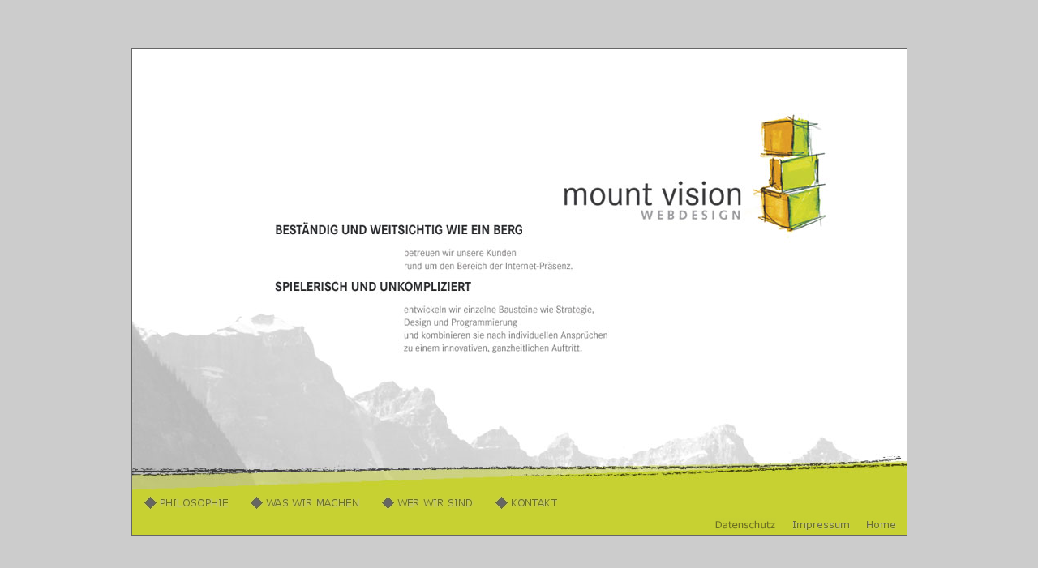

--- FILE ---
content_type: text/html; charset=UTF-8
request_url: https://mount-vision.de/
body_size: 2290
content:
<?xml version="1.0" encoding="iso-8859-1"?><!--<!DOCTYPE html PUBLIC "-//W3C//DTD XHTML 1.0 Transitional//EN" "http://www.w3.org/TR/xhtml1/DTD/xhtml1-transitional.dtd">-->
<html xmlns="http://www.w3.org/1999/xhtml">
<head>
<META name="verify-v1" content="KkxPW7xIdU/RXvgRToi0aNFeiRK5pIGqSM5moK+TdoM=" /> 
<title>mount vision Webdesign Markus K�ufer Beratung und Strategie, Konzeption und Design, Programmierung und Providing, Soft- und Hardware</title>
<meta http-equiv="Content-Type" content="text/html; charset=iso-8859-1" />
<meta name="keywords" content="Webdesign,Web-design,design, Internetseiten Erstellung, Krefeld, M�nchengladbach, D�sseldorf,K�ln,Neuss,CMS,Content Management System,Programmierung,PHP Programmierung, MySQL Programmierung, Internetseiten f�r  kleine Unternehmen,Internetseiten Erstellung f�r den Mittelstand,Markus K�ufer,ganzheitlcher Internet Auftritt, Internet-Pr�senz,Individuelles Desgin,Webseitenpflege,Websieten-Pflege,Website-Pflege,Re-Design, ">
<meta http-equiv="Language" content="de">
<meta name="description" content="mount vision Webdesign Markus K�ufer Unsere Leistungenf�r Sie : Beratung und Strategie, Konzeption und Design, Programmierung und Providing, Soft- und Hardware Beratung und Verkauf">
<meta name="publisher" content="mount vision Webdesign Markus K�ufer">
<meta name="robots" content="index, follow">
<meta name="generator" content=" mount-vision Webdesign Markus K&auml;ufer">
<meta name="copyright" content="Markus K&auml;ufer">
<meta http-equiv="Content-Type" content="text/html; charset=iso-8859-1" /><link href="includes/format.css" rel="stylesheet" type="text/css" />
<script>
<!--
function MM_preloadImages() { //v3.0
  var d=document; if(d.images){ if(!d.MM_p) d.MM_p=new Array();
	var i,j=d.MM_p.length,a=MM_preloadImages.arguments; for(i=0; i<a.length; i++)
	if (a[i].indexOf("#")!=0){ d.MM_p[j]=new Image; d.MM_p[j++].src=a[i];}}
}

function MM_swapImgRestore() { //v3.0
  var i,x,a=document.MM_sr; for(i=0;a&&i<a.length&&(x=a[i])&&x.oSrc;i++) x.src=x.oSrc;
}

function MM_findObj(n, d) { //v4.01
  var p,i,x;  if(!d) d=document; if((p=n.indexOf("?"))>0&&parent.frames.length) {
	d=parent.frames[n.substring(p+1)].document; n=n.substring(0,p);}
  if(!(x=d[n])&&d.all) x=d.all[n]; for (i=0;!x&&i<d.forms.length;i++) x=d.forms[i][n];
  for(i=0;!x&&d.layers&&i<d.layers.length;i++) x=MM_findObj(n,d.layers[i].document);
  if(!x && d.getElementById) x=d.getElementById(n); return x;
}

function MM_swapImage() { //v3.0
  var i,j=0,x,a=MM_swapImage.arguments; document.MM_sr=new Array; for(i=0;i<(a.length-2);i+=3)
   if ((x=MM_findObj(a[i]))!=null){document.MM_sr[j++]=x; if(!x.oSrc) x.oSrc=x.src; x.src=a[i+2];}
}
//-->
</script>
</head>
<body onLoad="MM_preloadImages('images/nav/6.jpg','images/nav/1.jpg','images/nav/7.jpg','images/nav/2.jpg','images/nav/8.jpg','images/nav/3.jpg','images/nav/9.jpg','images/nav/10.jpg','images/nav/5.jpg')">
<table width="100%" height="100%" cellpadding="0" cellspacing="0" border="0">
<tr>
	<td align="center" valign="middle">
	<table cellpadding="1" cellspacing="0" border="0" bgcolor="#666666">
	<tr>
		<td>
		<table cellpadding="0" cellspacing="0" border="0" bgcolor="#FFFFFF">
		<tr>
			<td>
			<table cellpadding="0" cellspacing="0" border="0">
			<tr>
				<td><img src="images/startseite/start1.jpg" width="500" height="240"></td>
				<td><img src="images/startseite/start2.jpg" width="455" height="240"></td>
			</tr>
			</table>
			
			</td>
		</tr>
		<tr>
			<td>
			<table cellpadding="0" cellspacing="0" border="0">
			<tr>
				<td><img src="images/startseite/start3.jpg" width="500" height="260"></td>
				<td><img src="images/startseite/start4.jpg" width="455" height="260"></td>
			</tr>
			</table>
			</td>
		</tr>
		<tr>
			<td>
			<table cellpadding="0" cellspacing="0" border="0">
			<tr>
				<td><img src="images/startseite/start5.jpg" width="500" height="45"></td>
				<td><img src="images/startseite/start6.jpg" width="455" height="45"></td>
			</tr>
			</table>
			</td>
		</tr>
		<tr>
			<td background="images/gruen.gif" height="55"><script>
<!--
function show_layer(layer_id)
{
	var layer_name = 'sub_'+layer_id;
	document.getElementById(layer_name).style.visibility = "visible";
}
function hide_layer(layer_id)
{
	var layer_name = 'sub_'+layer_id;
	document.getElementById(layer_name).style.visibility = "hidden";
}
//-->
</script>
<table width="955" height="55" border="0" cellpadding="0" cellspacing="0">
<tr height="5">
	<td colspan="4"><img src="images/spacer.gif" width="1" height="5" border="0"></td>
</tr>
<tr height="20">
	<td width="13"><img src="images/spacer.gif" width="13" height="20" border="0"></td>
	<td>
<a href="docs/bergsicht.php?page_id=1" onMouseOver="show_layer(1);hide_layer(2);hide_layer(3);hide_layer(5);MM_swapImage('img1','','images/nav/1_over.jpg',1)" onMouseOut="MM_swapImgRestore();show_layer(0)"><img src="images/nav/1.jpg" name="img1" id="img1" border="0"></a><img src="images/spacer.gif" width="20" height="1" border="0">
<a href="docs/bergauf.php?page_id=2" onMouseOver="hide_layer(1);show_layer(2);hide_layer(3);hide_layer(5);MM_swapImage('img2','','images/nav/2_over.jpg',1)" onMouseOut="MM_swapImgRestore();show_layer(0)"><img src="images/nav/2.jpg" name="img2" id="img2" border="0"></a><img src="images/spacer.gif" width="20" height="1" border="0">
<a href="docs/seilschaft.php?page_id=3" onMouseOver="hide_layer(1);hide_layer(2);show_layer(3);hide_layer(5);MM_swapImage('img3','','images/nav/3_over.jpg',1)" onMouseOut="MM_swapImgRestore();show_layer(0)"><img src="images/nav/3.jpg" name="img3" id="img3" border="0"></a><img src="images/spacer.gif" width="20" height="1" border="0">
<a href="docs/lichtzeichen.php?page_id=5" onMouseOver="hide_layer(1);hide_layer(2);hide_layer(3);show_layer(5);MM_swapImage('img5','','images/nav/5_over.jpg',1)" onMouseOut="MM_swapImgRestore();show_layer(0)"><img src="images/nav/5.jpg" name="img5" id="img5" border="0"></a><img src="images/spacer.gif" width="20" height="1" border="0">
	</td>
	<td></td>
	<td width="13"><img src="images/spacer.gif" width="13" height="20" border="0"></td>
</tr>
<tr height="20">
	<td width="13"><img src="images/spacer.gif" width="13" height="20" border="0"></td>
	<td>
<div id="sub_1" style="visibility: hidden;">
</div>
<div id="sub_2" style="visibility: hidden;">
<a href="docs/beratung.php?page_id=0&subpage_id=6" onMouseOver="MM_swapImage('img6','','images/nav/6_over.jpg',1)" onMouseOut="MM_swapImgRestore()"><img src="images/nav/6.jpg" name="img6" id="img6" border="0"></a><img src="images/spacer.gif" width="20" height="1" border="0">
<a href="docs/konzeption.php?page_id=0&subpage_id=7" onMouseOver="MM_swapImage('img7','','images/nav/7_over.jpg',1)" onMouseOut="MM_swapImgRestore()"><img src="images/nav/7.jpg" name="img7" id="img7" border="0"></a><img src="images/spacer.gif" width="20" height="1" border="0">
<a href="docs/programmierung.php?page_id=0&subpage_id=8" onMouseOver="MM_swapImage('img8','','images/nav/8_over.jpg',1)" onMouseOut="MM_swapImgRestore()"><img src="images/nav/8.jpg" name="img8" id="img8" border="0"></a><img src="images/spacer.gif" width="20" height="1" border="0">
<a href="docs/providing.php?page_id=0&subpage_id=9" onMouseOver="MM_swapImage('img9','','images/nav/9_over.jpg',1)" onMouseOut="MM_swapImgRestore()"><img src="images/nav/9.jpg" name="img9" id="img9" border="0"></a><img src="images/spacer.gif" width="20" height="1" border="0">
<a href="docs/soft_hardware.php?page_id=0&subpage_id=10" onMouseOver="MM_swapImage('img10','','images/nav/10_over.jpg',1)" onMouseOut="MM_swapImgRestore()"><img src="images/nav/10.jpg" name="img10" id="img10" border="0"></a><img src="images/spacer.gif" width="20" height="1" border="0">
</div>
<div id="sub_3" style="visibility: hidden;">
</div>
<div id="sub_5" style="visibility: hidden;">
</div>
<div id="sub_0" style="visibility: hidden;"></div>
	</td>
	<td align="right"><a href="docs/datenschutz.php" onMouseOver="MM_swapImage('datenschutz','','images/nav/datenschutz_over.jpg',1)" onMouseOut="MM_swapImgRestore()"><img src="images/nav/datenschutz.jpg" name="datenschutz" id="datenschutz" border="0"></a><img src="images/spacer.gif" width="20" height="1" border="0"><a href="docs/impressum.php" onMouseOver="MM_swapImage('impressum','','images/nav/impressum_over.jpg',1)" onMouseOut="MM_swapImgRestore()"><img src="images/nav/impressum.jpg" name="impressum" id="impressum" border="0"></a><img src="images/spacer.gif" width="20" height="1" border="0"><a href="index.php" onMouseOver="MM_swapImage('home','','images/nav/home_over.jpg',1)" onMouseOut="MM_swapImgRestore()"><img src="images/nav/home.jpg" name="home" id="home" border="0"></a></td>
	<td width="13"><img src="images/spacer.gif" width="13" height="20" border="0"></td>
</tr>
</table></td>
		</tr>
		</table>
		</td>
	</tr>
	</table>
	</td>
</tr>
</table>
</body>
</html>

--- FILE ---
content_type: text/css
request_url: https://mount-vision.de/includes/format.css
body_size: 286
content:
body			{ background-color: #CCCCCC; margin: 0px; scrollbar-3dlight-color: #FFDEBF; scrollbar-arrow-color: #000000; scrollbar-base-color: #DF9C27; scrollbar-darkshadow-color: #000000; scrollbar-face-color: #DF9C27; scrollbar-highlight-color: #838383; scrollbar-shadow-color: #838383; scrollbar-track-color: #DF9C27; }
td				{ color:#000000; font-family: Arial, Helvetica, sans-serif; font-size: 12px; font-style: normal; line-height:20px; }
.ueberschrift	{ color:#838383; font-family: Arial, Helvetica, sans-serif; font-size: 18px; font-style: normal; line-height:20px; }

a				{ color:#666666; }
a:link			{ color:#666666; }
a:visited		{ color:#666666; }
a:active		{ color:#666666; }
a:hover			{ color:#FFFFFF; }
